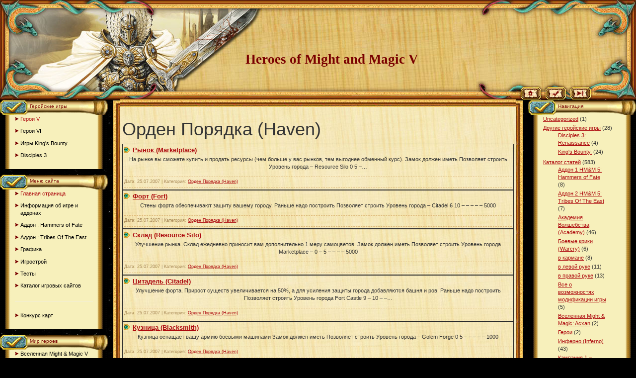

--- FILE ---
content_type: text/html; charset=UTF-8
request_url: https://www.hmmp.ru/publ/orden-poryadka-haven/page/3/
body_size: 8732
content:
<!DOCTYPE html>
<html lang="ru-RU">
<head>
	<meta charset="UTF-8">
	<meta name="viewport" content="width=device-width, initial-scale=1.0">
	<title>Орден Порядка (Haven) &#8211; Страница 3 &#8211; Hеroes of Might and Magic V</title>
	
	<!-- This site is optimized with the Yoast SEO plugin v14.8.1 - https://yoast.com/wordpress/plugins/seo/ -->
	<meta name="robots" content="index, follow" />
	<meta name="googlebot" content="index, follow, max-snippet:-1, max-image-preview:large, max-video-preview:-1" />
	<meta name="bingbot" content="index, follow, max-snippet:-1, max-image-preview:large, max-video-preview:-1" />
	<link rel="canonical" href="https://www.hmmp.ru/publ/orden-poryadka-haven/page/3/" />
	<link rel="prev" href="https://www.hmmp.ru/publ/orden-poryadka-haven/page/2/" />
	<link rel="next" href="https://www.hmmp.ru/publ/orden-poryadka-haven/page/4/" />
	<meta property="og:locale" content="ru_RU" />
	<meta property="og:type" content="article" />
	<meta property="og:title" content="Орден Порядка (Haven) - Страница 3 из 5 - Hеroes of Might and Magic V" />
	<meta property="og:url" content="https://www.hmmp.ru/publ/orden-poryadka-haven/" />
	<meta property="og:site_name" content="Hеroes of Might and Magic V" />
	<meta name="twitter:card" content="summary_large_image" />
	<script type="application/ld+json" class="yoast-schema-graph">{"@context":"https://schema.org","@graph":[{"@type":"WebSite","@id":"https://www.hmmp.ru/#website","url":"https://www.hmmp.ru/","name":"H\u0435roes of Might and Magic V","description":"","potentialAction":[{"@type":"SearchAction","target":"https://www.hmmp.ru/?s={search_term_string}","query-input":"required name=search_term_string"}],"inLanguage":"ru-RU"},{"@type":"CollectionPage","@id":"https://www.hmmp.ru/publ/orden-poryadka-haven/page/3/#webpage","url":"https://www.hmmp.ru/publ/orden-poryadka-haven/page/3/","name":"\u041e\u0440\u0434\u0435\u043d \u041f\u043e\u0440\u044f\u0434\u043a\u0430 (Haven) - \u0421\u0442\u0440\u0430\u043d\u0438\u0446\u0430 3 \u0438\u0437 5 - H\u0435roes of Might and Magic V","isPartOf":{"@id":"https://www.hmmp.ru/#website"},"inLanguage":"ru-RU","potentialAction":[{"@type":"ReadAction","target":["https://www.hmmp.ru/publ/orden-poryadka-haven/page/3/"]}]}]}</script>
	<!-- / Yoast SEO plugin. -->


<link rel='dns-prefetch' href='//s.w.org' />
<link rel="alternate" type="application/rss+xml" title="Hеroes of Might and Magic V &raquo; Лента рубрики Орден Порядка (Haven)" href="https://www.hmmp.ru/publ/orden-poryadka-haven/feed/" />
		<script type="text/javascript">
			window._wpemojiSettings = {"baseUrl":"https:\/\/s.w.org\/images\/core\/emoji\/13.0.0\/72x72\/","ext":".png","svgUrl":"https:\/\/s.w.org\/images\/core\/emoji\/13.0.0\/svg\/","svgExt":".svg","source":{"concatemoji":"https:\/\/www.hmmp.ru\/wp-includes\/js\/wp-emoji-release.min.js?ver=5.5.17"}};
			!function(e,a,t){var n,r,o,i=a.createElement("canvas"),p=i.getContext&&i.getContext("2d");function s(e,t){var a=String.fromCharCode;p.clearRect(0,0,i.width,i.height),p.fillText(a.apply(this,e),0,0);e=i.toDataURL();return p.clearRect(0,0,i.width,i.height),p.fillText(a.apply(this,t),0,0),e===i.toDataURL()}function c(e){var t=a.createElement("script");t.src=e,t.defer=t.type="text/javascript",a.getElementsByTagName("head")[0].appendChild(t)}for(o=Array("flag","emoji"),t.supports={everything:!0,everythingExceptFlag:!0},r=0;r<o.length;r++)t.supports[o[r]]=function(e){if(!p||!p.fillText)return!1;switch(p.textBaseline="top",p.font="600 32px Arial",e){case"flag":return s([127987,65039,8205,9895,65039],[127987,65039,8203,9895,65039])?!1:!s([55356,56826,55356,56819],[55356,56826,8203,55356,56819])&&!s([55356,57332,56128,56423,56128,56418,56128,56421,56128,56430,56128,56423,56128,56447],[55356,57332,8203,56128,56423,8203,56128,56418,8203,56128,56421,8203,56128,56430,8203,56128,56423,8203,56128,56447]);case"emoji":return!s([55357,56424,8205,55356,57212],[55357,56424,8203,55356,57212])}return!1}(o[r]),t.supports.everything=t.supports.everything&&t.supports[o[r]],"flag"!==o[r]&&(t.supports.everythingExceptFlag=t.supports.everythingExceptFlag&&t.supports[o[r]]);t.supports.everythingExceptFlag=t.supports.everythingExceptFlag&&!t.supports.flag,t.DOMReady=!1,t.readyCallback=function(){t.DOMReady=!0},t.supports.everything||(n=function(){t.readyCallback()},a.addEventListener?(a.addEventListener("DOMContentLoaded",n,!1),e.addEventListener("load",n,!1)):(e.attachEvent("onload",n),a.attachEvent("onreadystatechange",function(){"complete"===a.readyState&&t.readyCallback()})),(n=t.source||{}).concatemoji?c(n.concatemoji):n.wpemoji&&n.twemoji&&(c(n.twemoji),c(n.wpemoji)))}(window,document,window._wpemojiSettings);
		</script>
		<style type="text/css">
img.wp-smiley,
img.emoji {
	display: inline !important;
	border: none !important;
	box-shadow: none !important;
	height: 1em !important;
	width: 1em !important;
	margin: 0 .07em !important;
	vertical-align: -0.1em !important;
	background: none !important;
	padding: 0 !important;
}
</style>
	<link rel='stylesheet' id='wp-block-library-css'  href='https://www.hmmp.ru/wp-includes/css/dist/block-library/style.min.css?ver=5.5.17' type='text/css' media='all' />
<link rel='stylesheet' id='bootstrap-css'  href='https://www.hmmp.ru/wp-content/themes/hmmp/assets/css/bootstrap.min.css?ver=5.5.17' type='text/css' media='all' />
<link rel='stylesheet' id='style-css'  href='https://www.hmmp.ru/wp-content/themes/hmmp/style.css?ver=5.5.17' type='text/css' media='all' />
<link rel="https://api.w.org/" href="https://www.hmmp.ru/wp-json/" /><link rel="alternate" type="application/json" href="https://www.hmmp.ru/wp-json/wp/v2/categories/12" /><link rel="EditURI" type="application/rsd+xml" title="RSD" href="https://www.hmmp.ru/xmlrpc.php?rsd" />
<link rel="wlwmanifest" type="application/wlwmanifest+xml" href="https://www.hmmp.ru/wp-includes/wlwmanifest.xml" /> 
<meta name="generator" content="WordPress 5.5.17" />
<style type="text/css">.recentcomments a{display:inline !important;padding:0 !important;margin:0 !important;}</style>	<link rel="shortcut icon" href="https://www.hmmp.ru/wp-content/themes/hmmp/assets/images/favicon.ico" type="image/x-icon">
	<!--[if lt IE 9]>
		<script src="https://www.hmmp.ru/wp-content/themes/hmmp/assets/js/html5shiv.js" type="text/javascript"></script>
		<script src="https://www.hmmp.ru/wp-content/themes/hmmp/assets/js/respond.min.js" type="text/javascript"></script>
	<[endif]-->
</head>
<body data-rsssl=1 class="archive paged category category-orden-poryadka-haven category-12 paged-3 category-paged-3">
<table style="background:url('https://www.hmmp.ru/wp-content/themes/hmmp/assets/images/431/11.jpg') #E2C275;" width="100%" height="200" cellspacing="0" cellpadding="0" border="0">
	<tbody>
		<tr>
			<td rowspan="2" width="377"><img src="https://www.hmmp.ru/wp-content/themes/hmmp/assets/images/431/12.jpg" border="0"></td>
			<td rowspan="2" style="background:url('https://www.hmmp.ru/wp-content/themes/hmmp/assets/images/431/13.jpg') left no-repeat;padding-bottom:50px;" valign="bottom" align="center"><span style="color:#790000;font:20pt bold Verdana,Tahoma;"><b>Hеroes of Might and Magic V</b></span><br><img src="https://www.hmmp.ru/wp-content/themes/hmmp/assets/images/431/14.gif" width="75" height="1" border="0"></td>
			<td style="background:url('https://www.hmmp.ru/wp-content/themes/hmmp/assets/images/431/15.jpg');color:#790000;" width="322" height="175"></td>
		</tr>
		<tr>
			<td width="322" height="25"><img src="https://www.hmmp.ru/wp-content/themes/hmmp/assets/images/431/16.jpg" border="0"><a href="" title="Главная страница"><img src="https://www.hmmp.ru/wp-content/themes/hmmp/assets/images/431/17.jpg" alt="Главная страница" border="0"></a><img src="https://www.hmmp.ru/wp-content/themes/hmmp/assets/images/431/18.jpg" border="0"><a href="https://slottsjoycasino.ru/" title="Регистрация"><img src="https://www.hmmp.ru/wp-content/themes/hmmp/assets/images/431/20.jpg" alt="Регистрация" border="0"></a><img src="https://www.hmmp.ru/wp-content/themes/hmmp/assets/images/431/21.jpg" border="0"><a href="javascript:;" rel="nofollow" onclick="new _uWnd('LF', ' ', -250, -110, {autosize:1, closeonesc:1, resize:1 }, {url:'/index/40' } ); return false;" title="Вход"><img src="https://www.hmmp.ru/wp-content/themes/hmmp/assets/images/431/23.jpg" alt="Вход" border="0"></a><img src="https://www.hmmp.ru/wp-content/themes/hmmp/assets/images/431/24.jpg" border="0"></td>
		</tr>
	</tbody>
</table>
<!--/header-->
<table style="padding: 10px 5px 10px 5px;" width="100%" cellspacing="0" cellpadding="0" border="0">
	<tbody>
		<tr>
			<td width="100%" align="center">
				<!-- Body -->
				<table width="100%" cellspacing="0" cellpadding="0" border="0">
					<tbody>
						<tr>
							<td width="217" valign="top">
								<div id="sidebar-left">
	<div id="custom_html-3" class="widget_text widget widget_custom_html"><div class="widget-title">Геройские игры</div><!--/widget-title--><div class="textwidget custom-html-widget"><div id="uMenuDiv2" class="uMenuV" style="position:relative;">
	<ul class="uMenuRoot">
		<li>
			<div class="umn-tl">
				<div class="umn-tr">
					<div class="umn-tc"></div>
				</div>
			</div>
			<div class="umn-ml">
				<div class="umn-mr">
					<div class="umn-mc">
						<div class="uMenuItem"><a href="/" target="_blank" class="uMenuItemA" rel="noopener noreferrer"><span>Герои V</span></a></div>
					</div>
				</div>
			</div>
			<div class="umn-bl">
				<div class="umn-br">
					<div class="umn-bc">
						<div class="umn-footer"></div>
					</div>
				</div>
			</div>
		</li>
		<li>
			<div class="umn-tl">
				<div class="umn-tr">
					<div class="umn-tc"></div>
				</div>
			</div>
			<div class="umn-ml">
				<div class="umn-mr">
					<div class="umn-mc">
						<div class="uMenuItem"><a href="/" target="_blank" rel="noopener noreferrer"><span>Герои VI</span></a></div>
					</div>
				</div>
			</div>
			<div class="umn-bl">
				<div class="umn-br">
					<div class="umn-bc">
						<div class="umn-footer"></div>
					</div>
				</div>
			</div>
		</li>
		<li>
			<div class="umn-tl">
				<div class="umn-tr">
					<div class="umn-tc"></div>
				</div>
			</div>
			<div class="umn-ml">
				<div class="umn-mr">
					<div class="umn-mc">
						<div class="uMenuItem"><a href="/blog/kings-bounty/" target="_blank" rel="noopener noreferrer"><span>Игры King's Bounty</span></a></div>
					</div>
				</div>
			</div>
			<div class="umn-bl">
				<div class="umn-br">
					<div class="umn-bc">
						<div class="umn-footer"></div>
					</div>
				</div>
			</div>
		</li>
		<li>
			<div class="umn-tl">
				<div class="umn-tr">
					<div class="umn-tc"></div>
				</div>
			</div>
			<div class="umn-ml">
				<div class="umn-mr">
					<div class="umn-mc">
						<div class="uMenuItem"><a href="/blog/disciples-3-renaissance/" target="_blank" rel="noopener noreferrer"><span>Disciples 3</span></a></div>
					</div>
				</div>
			</div>
			<div class="umn-bl">
				<div class="umn-br">
					<div class="umn-bc">
						<div class="umn-footer"></div>
					</div>
				</div>
			</div>
		</li>
	</ul>
</div></div></div><!--/widget--><div id="custom_html-2" class="widget_text widget widget_custom_html"><div class="widget-title">Меню сайта</div><!--/widget-title--><div class="textwidget custom-html-widget"><div style="display:inline;" id="menuDiv">
	<ul class="uz">
		<li class="m"><a class="ma" href="/">Главная страница</a></li>
		<li class="m"><a class="m" href="/index/0-2">Информация об игре и аддонах</a></li>
		<li class="m"><a class="m" href="/publ/addon-1-hmm-5-hammers-fate/">Аддон : Hammers of Fate</a></li>
		<li class="m"><a class="m" href="/publ/addon-2-hmm-5-tribes-east/">Аддон : Tribes Of The East</a></li>
		<li class="m"><a class="m" href="/photo/">Графика</a></li>
		<li class="m"><a class="m" href="/publ/">Игрострой</a></li>
		<li class="m"><a class="m" href="/tests">Тесты</a></li>
		<li class="m"><a class="m" href="/dir">Каталог игровых сайтов</a></li>
		<hr>
		<li class="m"><a class="m" href="/load">Конкурс карт</a></li>
	</ul>
</div></div></div><!--/widget--><div id="custom_html-4" class="widget_text widget widget_custom_html"><div class="widget-title">Мир героев</div><!--/widget-title--><div class="textwidget custom-html-widget">

<ul class="uz">
	<li class="m"><a href="/publ/" class="m">Вселенная Might &amp; Magic V</a></li>
	<li class="m"><a href="/publ/rasy/" class="m">Расы</a></li>
	<li class="m"><a href="/index/0-3" class="m">Существа</a></li>
	<li class="m"><a href="/index/0-4" class="m">Строения</a></li>
	<li class="m"><a href="/publ/magiya-tmy-dark-magic/" class="m">Магия</a></li>
	<li class="m"><a href="/index/0-7" class="m">Артефакты</a></li>
</ul>

</div></div><!--/widget--><div id="recent-comments-2" class="widget widget_recent_comments"><div class="widget-title">Свежие комментарии</div><!--/widget-title--><ul id="recentcomments"><li class="recentcomments"><span class="comment-author-link">taraschenel</span> к записи <a href="https://www.hmmp.ru/news/sistemnye_trebovanija_dlja_might_and_magic_heroes_vi/2011-03-12-109/#comment-64">Системные требования для Might and Magic: Heroes VI</a></li><li class="recentcomments"><span class="comment-author-link">Sanches_vbg</span> к записи <a href="https://www.hmmp.ru/load/14-1-0-168/#comment-765">Круги Ада и Круги Ада (союзники)</a></li><li class="recentcomments"><span class="comment-author-link">denistananyhin</span> к записи <a href="https://www.hmmp.ru/load/sudba_serebrjanykh_gorodov_nazir/7-1-0-224/#comment-719">Судьба Серебряных Городов (Nazir)</a></li><li class="recentcomments"><span class="comment-author-link">220ac</span> к записи <a href="https://www.hmmp.ru/load/14-1-0-95/#comment-775">Лорд Гарри (Lord Garrick Stahlrad)</a></li><li class="recentcomments"><span class="comment-author-link">winkarl47</span> к записи <a href="https://www.hmmp.ru/load/15-1-0-122/#comment-779">Синдикат V 1.3</a></li></ul></div><!--/widget--></div>
<!--/sidebar-->
							</td>
							<td style="padding:0px 10px 0px 10px;" valign="top">
								<table width="100%" cellspacing="0" cellpadding="0" border="0">
									<tbody>
										<tr>
											<td width="14" height="13"><img src="https://www.hmmp.ru/wp-content/themes/hmmp/assets/images/431/2.jpg" border="0"></td>
											<td style="background:url('https://www.hmmp.ru/wp-content/themes/hmmp/assets/images/431/3.jpg');" height="13"></td>
											<td width="14" height="13"><img src="https://www.hmmp.ru/wp-content/themes/hmmp/assets/images/431/4.jpg" border="0"></td>
										</tr>
										<tr>
											<td style="background:url('https://www.hmmp.ru/wp-content/themes/hmmp/assets/images/431/5.jpg');" width="14"></td>
											<td style="background:url('https://www.hmmp.ru/wp-content/themes/hmmp/assets/images/431/6.jpg') #F2E7BA;padding:5px;">
												<h1 class="archive-title">Орден Порядка (Haven)</h1>
												<div id="post-359" class="post-359 post type-post status-publish format-standard hentry category-orden-poryadka-haven">
	<table class="eBlock" width="100%" cellspacing="0" cellpadding="0" border="1">
		<tbody>
			<tr>
				<td style="padding:3px;">
					<div class="eTitle" style="text-align:left;"><a href="https://www.hmmp.ru/publ/37-1-0-147">Рынок (Marketplace)</a></div>
					<div class="eMessage" style="text-align:left;clear:both;padding-top:2px;padding-bottom:2px;">
						<div align="center"><p>На рынке вы сможете купить и продать ресурсы (чем больше у вас рынков, тем выгоднее обменный курс). Замок должен иметь Позволяет строить Уровень города &#8211; Resource Silo 0 5 &#8211;&hellip;</p>
</div>
					</div>
					<div class="eDetails" style="clear:both;">
						Дата: <span>25.07.2007</span> | Категория: <span><a href="https://www.hmmp.ru/publ/orden-poryadka-haven/" rel="category tag">Орден Порядка (Haven)</a></span>
					</div>
				</td>
			</tr>
		</tbody>
	</table>
</div>
<!--/loop-->
<div id="post-349" class="post-349 post type-post status-publish format-standard hentry category-orden-poryadka-haven">
	<table class="eBlock" width="100%" cellspacing="0" cellpadding="0" border="1">
		<tbody>
			<tr>
				<td style="padding:3px;">
					<div class="eTitle" style="text-align:left;"><a href="https://www.hmmp.ru/publ/37-1-0-137">Форт (Fort)</a></div>
					<div class="eMessage" style="text-align:left;clear:both;padding-top:2px;padding-bottom:2px;">
						<div align="center"><p>Стены форта обеспечивают защиту вашему городу. Раньше надо построить Позволяет строить Уровень города &#8211; Citadel 6 10 &#8211; &#8211; &#8211; &#8211; &#8211; 5000</p>
</div>
					</div>
					<div class="eDetails" style="clear:both;">
						Дата: <span>25.07.2007</span> | Категория: <span><a href="https://www.hmmp.ru/publ/orden-poryadka-haven/" rel="category tag">Орден Порядка (Haven)</a></span>
					</div>
				</td>
			</tr>
		</tbody>
	</table>
</div>
<!--/loop-->
<div id="post-360" class="post-360 post type-post status-publish format-standard hentry category-orden-poryadka-haven">
	<table class="eBlock" width="100%" cellspacing="0" cellpadding="0" border="1">
		<tbody>
			<tr>
				<td style="padding:3px;">
					<div class="eTitle" style="text-align:left;"><a href="https://www.hmmp.ru/publ/37-1-0-148">Склад (Resource Silo)</a></div>
					<div class="eMessage" style="text-align:left;clear:both;padding-top:2px;padding-bottom:2px;">
						<div align="center"><p>Улучшение рынка. Склад ежедневно приносит вам дополнительно 1 меру самоцветов. Замок должен иметь Позволяет строить Уровень города Marketplace &#8211; 0 &#8211; 5 &#8211; &#8211; &#8211; &#8211; 5000</p>
</div>
					</div>
					<div class="eDetails" style="clear:both;">
						Дата: <span>25.07.2007</span> | Категория: <span><a href="https://www.hmmp.ru/publ/orden-poryadka-haven/" rel="category tag">Орден Порядка (Haven)</a></span>
					</div>
				</td>
			</tr>
		</tbody>
	</table>
</div>
<!--/loop-->
<div id="post-350" class="post-350 post type-post status-publish format-standard hentry category-orden-poryadka-haven">
	<table class="eBlock" width="100%" cellspacing="0" cellpadding="0" border="1">
		<tbody>
			<tr>
				<td style="padding:3px;">
					<div class="eTitle" style="text-align:left;"><a href="https://www.hmmp.ru/publ/37-1-0-138">Цитадель (Citadel)</a></div>
					<div class="eMessage" style="text-align:left;clear:both;padding-top:2px;padding-bottom:2px;">
						<div align="center"><p>Улучшение форта. Прирост существ увеличивается на 50%, а для усиления защиты города добавляются башня и ров. Раньше надо построить Позволяет строить Уровень города Fort Castle 9 &#8211; 10 &#8211; &#8211;&hellip;</p>
</div>
					</div>
					<div class="eDetails" style="clear:both;">
						Дата: <span>25.07.2007</span> | Категория: <span><a href="https://www.hmmp.ru/publ/orden-poryadka-haven/" rel="category tag">Орден Порядка (Haven)</a></span>
					</div>
				</td>
			</tr>
		</tbody>
	</table>
</div>
<!--/loop-->
<div id="post-361" class="post-361 post type-post status-publish format-standard hentry category-orden-poryadka-haven">
	<table class="eBlock" width="100%" cellspacing="0" cellpadding="0" border="1">
		<tbody>
			<tr>
				<td style="padding:3px;">
					<div class="eTitle" style="text-align:left;"><a href="https://www.hmmp.ru/publ/37-1-0-149">Кузница (Blacksmith)</a></div>
					<div class="eMessage" style="text-align:left;clear:both;padding-top:2px;padding-bottom:2px;">
						<div align="center"><p>Кузница оснащает вашу армию боевыми машинами Замок должен иметь Позволяет строить Уровень города &#8211; Golem Forge 0 5 &#8211; &#8211; &#8211; &#8211; &#8211; 1000</p>
</div>
					</div>
					<div class="eDetails" style="clear:both;">
						Дата: <span>25.07.2007</span> | Категория: <span><a href="https://www.hmmp.ru/publ/orden-poryadka-haven/" rel="category tag">Орден Порядка (Haven)</a></span>
					</div>
				</td>
			</tr>
		</tbody>
	</table>
</div>
<!--/loop-->
<div id="post-351" class="post-351 post type-post status-publish format-standard hentry category-orden-poryadka-haven">
	<table class="eBlock" width="100%" cellspacing="0" cellpadding="0" border="1">
		<tbody>
			<tr>
				<td style="padding:3px;">
					<div class="eTitle" style="text-align:left;"><a href="https://www.hmmp.ru/publ/37-1-0-139">Замок (Castle)</a></div>
					<div class="eMessage" style="text-align:left;clear:both;padding-top:2px;padding-bottom:2px;">
						<div align="center"><p>Улучшение цитадели. Две дополнительные башни усиливают защиту города. Прирост существ удваивается. Раньше надо построить Позволяет строить Уровень города Citade &#8211; 15 10 10 &#8211; &#8211; &#8211; &#8211; 5000</p>
</div>
					</div>
					<div class="eDetails" style="clear:both;">
						Дата: <span>25.07.2007</span> | Категория: <span><a href="https://www.hmmp.ru/publ/orden-poryadka-haven/" rel="category tag">Орден Порядка (Haven)</a></span>
					</div>
				</td>
			</tr>
		</tbody>
	</table>
</div>
<!--/loop-->
<div id="post-352" class="post-352 post type-post status-publish format-standard hentry category-orden-poryadka-haven">
	<table class="eBlock" width="100%" cellspacing="0" cellpadding="0" border="1">
		<tbody>
			<tr>
				<td style="padding:3px;">
					<div class="eTitle" style="text-align:left;"><a href="https://www.hmmp.ru/publ/37-1-0-140">Гильдия магов 1-го уровня (Magic Guild 1)</a></div>
					<div class="eMessage" style="text-align:left;clear:both;padding-top:2px;padding-bottom:2px;">
						<div align="center"><p>Позволяет герою, посетившему ее изучать заклинания. Хранит 3 заклинания первого круга. Раньше надо построить Позволяет строить Уровень города Village Hall Magic Guild 2, Monastery 3 5 5 &#8211; &#8211; &#8211;&hellip;</p>
</div>
					</div>
					<div class="eDetails" style="clear:both;">
						Дата: <span>25.07.2007</span> | Категория: <span><a href="https://www.hmmp.ru/publ/orden-poryadka-haven/" rel="category tag">Орден Порядка (Haven)</a></span>
					</div>
				</td>
			</tr>
		</tbody>
	</table>
</div>
<!--/loop-->
<div id="post-353" class="post-353 post type-post status-publish format-standard hentry category-orden-poryadka-haven">
	<table class="eBlock" width="100%" cellspacing="0" cellpadding="0" border="1">
		<tbody>
			<tr>
				<td style="padding:3px;">
					<div class="eTitle" style="text-align:left;"><a href="https://www.hmmp.ru/publ/37-1-0-141">Гильдия магов 2-го уровня (Magic Guild 2)</a></div>
					<div class="eMessage" style="text-align:left;clear:both;padding-top:2px;padding-bottom:2px;">
						<div align="center"><p>Улучшение гильдии магов 1-го уровня..Позволяет герою, посетившему ее изучать заклинания. Добавляет в хранилище 3 заклинания второго круга. Раньше надо построить Позволяет строить Уровень города Magic Guild 1 Magic Guild 3&hellip;</p>
</div>
					</div>
					<div class="eDetails" style="clear:both;">
						Дата: <span>25.07.2007</span> | Категория: <span><a href="https://www.hmmp.ru/publ/orden-poryadka-haven/" rel="category tag">Орден Порядка (Haven)</a></span>
					</div>
				</td>
			</tr>
		</tbody>
	</table>
</div>
<!--/loop-->
<div id="post-354" class="post-354 post type-post status-publish format-standard hentry category-orden-poryadka-haven">
	<table class="eBlock" width="100%" cellspacing="0" cellpadding="0" border="1">
		<tbody>
			<tr>
				<td style="padding:3px;">
					<div class="eTitle" style="text-align:left;"><a href="https://www.hmmp.ru/publ/37-1-0-142">Гильдия магов 3-го уровня (Magic Guild 3)</a></div>
					<div class="eMessage" style="text-align:left;clear:both;padding-top:2px;padding-bottom:2px;">
						<div align="center"><p>Улучшение гильдии магов 2-го уровня..Позволяет герою, посетившему ее изучать заклинания. Добавляет в хранилище 3 заклинания третьего круга. Раньше надо построить Позволяет строить Уровень города Magic Guild 2 Magic Guild 4&hellip;</p>
</div>
					</div>
					<div class="eDetails" style="clear:both;">
						Дата: <span>25.07.2007</span> | Категория: <span><a href="https://www.hmmp.ru/publ/orden-poryadka-haven/" rel="category tag">Орден Порядка (Haven)</a></span>
					</div>
				</td>
			</tr>
		</tbody>
	</table>
</div>
<!--/loop-->
<div id="post-355" class="post-355 post type-post status-publish format-standard hentry category-orden-poryadka-haven">
	<table class="eBlock" width="100%" cellspacing="0" cellpadding="0" border="1">
		<tbody>
			<tr>
				<td style="padding:3px;">
					<div class="eTitle" style="text-align:left;"><a href="https://www.hmmp.ru/publ/37-1-0-143">Гильдия магов 4-го уровня (Magic Guild 4)</a></div>
					<div class="eMessage" style="text-align:left;clear:both;padding-top:2px;padding-bottom:2px;">
						<div align="center"><p>Улучшение гильдии магов 3-го уровня.Позволяет герою, посетившему ее изучать заклинания. Добавляет в хранилище 2 заклинания четвертого круга. Раньше надо построить Позволяет строить Уровень города Magic Guild 3 Magic Guild 5&hellip;</p>
</div>
					</div>
					<div class="eDetails" style="clear:both;">
						Дата: <span>25.07.2007</span> | Категория: <span><a href="https://www.hmmp.ru/publ/orden-poryadka-haven/" rel="category tag">Орден Порядка (Haven)</a></span>
					</div>
				</td>
			</tr>
		</tbody>
	</table>
</div>
<!--/loop-->
<div class="pagination">
	<a class="prev page-numbers" href="https://www.hmmp.ru/publ/orden-poryadka-haven/page/2/">«</a>
<a class="page-numbers" href="https://www.hmmp.ru/publ/orden-poryadka-haven/">1</a>
<a class="page-numbers" href="https://www.hmmp.ru/publ/orden-poryadka-haven/page/2/">2</a>
<span aria-current="page" class="page-numbers current">3</span>
<a class="page-numbers" href="https://www.hmmp.ru/publ/orden-poryadka-haven/page/4/">4</a>
<a class="page-numbers" href="https://www.hmmp.ru/publ/orden-poryadka-haven/page/5/">5</a>
<a class="next page-numbers" href="https://www.hmmp.ru/publ/orden-poryadka-haven/page/4/">»</a></div>
<!--/pagination-->
											</td>
											<td style="background:url('https://www.hmmp.ru/wp-content/themes/hmmp/assets/images/431/7.jpg');" width="14"></td>
										</tr>
										<tr>
											<td width="14" height="13"><img src="https://www.hmmp.ru/wp-content/themes/hmmp/assets/images/431/8.jpg" border="0"></td>
											<td style="background:url('https://www.hmmp.ru/wp-content/themes/hmmp/assets/images/431/9.jpg');" height="13"></td>
											<td width="14" height="13"><img src="https://www.hmmp.ru/wp-content/themes/hmmp/assets/images/431/10.jpg" border="0"></td>
										</tr>
									</tbody>
								</table>
							</td>
							<td width="217" valign="top">
								<div id="sidebar-right">
	<div id="categories-2" class="widget widget_categories"><div class="widget-title">Навигация</div><!--/widget-title-->
			<ul>
					<li class="cat-item cat-item-1"><a href="https://www.hmmp.ru/uncategorized/">Uncategorized</a> (1)
</li>
	<li class="cat-item cat-item-2"><a href="https://www.hmmp.ru/blog/">Другие геройские игры</a> (28)
<ul class='children'>
	<li class="cat-item cat-item-4"><a href="https://www.hmmp.ru/blog/disciples-3-renaissance/">Disciples 3: Renaissance</a> (4)
</li>
	<li class="cat-item cat-item-3"><a href="https://www.hmmp.ru/blog/kings-bounty/">King&#039;s Bounty.</a> (24)
</li>
</ul>
</li>
	<li class="cat-item cat-item-6 current-cat-parent current-cat-ancestor"><a href="https://www.hmmp.ru/publ/">Каталог статей</a> (583)
<ul class='children'>
	<li class="cat-item cat-item-27"><a href="https://www.hmmp.ru/publ/addon-1-hmm-5-hammers-fate/">Аддон 1 HM&amp;M 5:  Hammers of Fate</a> (8)
</li>
	<li class="cat-item cat-item-26"><a href="https://www.hmmp.ru/publ/addon-2-hmm-5-tribes-east/">Аддон 2 HM&amp;M 5: Tribes Of The East</a> (7)
</li>
	<li class="cat-item cat-item-8"><a href="https://www.hmmp.ru/publ/akademiya-volshebstva-academy/">Академия Волшебства (Academy)</a> (46)
</li>
	<li class="cat-item cat-item-38"><a href="https://www.hmmp.ru/publ/boevye-kriki-warcry/">Боевые крики (Warcry)</a> (6)
</li>
	<li class="cat-item cat-item-39"><a href="https://www.hmmp.ru/publ/v-karmane/">в кармане</a> (8)
</li>
	<li class="cat-item cat-item-31"><a href="https://www.hmmp.ru/publ/v-levoi-ruke/">в левой руке</a> (11)
</li>
	<li class="cat-item cat-item-30"><a href="https://www.hmmp.ru/publ/v-pravoi-ruke/">в правой руке</a> (13)
</li>
	<li class="cat-item cat-item-42"><a href="https://www.hmmp.ru/publ/vse-o-vozmozhnostyah-modifikacii-igry/">Все о возможностях модификации игры</a> (5)
</li>
	<li class="cat-item cat-item-25"><a href="https://www.hmmp.ru/publ/vselennaya-might-magic-acxan/">Вселенная Might &amp; Magic: Acxan</a> (2)
</li>
	<li class="cat-item cat-item-15"><a href="https://www.hmmp.ru/publ/geroi/">Герои</a> (2)
</li>
	<li class="cat-item cat-item-13"><a href="https://www.hmmp.ru/publ/inferno-inferno/">Инферно (Inferno)</a> (43)
</li>
	<li class="cat-item cat-item-16"><a href="https://www.hmmp.ru/publ/kampaniya-1-koroleva/">Кампания 1 &#8211; Королева</a> (5)
</li>
	<li class="cat-item cat-item-17"><a href="https://www.hmmp.ru/publ/kampaniya-2-demon/">Кампания 2 &#8211; The Demon</a> (5)
</li>
	<li class="cat-item cat-item-18"><a href="https://www.hmmp.ru/publ/kampaniya-3-necromancer/">Кампания 3 &#8211; The Necromancer</a> (5)
</li>
	<li class="cat-item cat-item-10"><a href="https://www.hmmp.ru/publ/lesnoi-soyuz-sylvan/">Лесной Союз (Sylvan)</a> (45)
</li>
	<li class="cat-item cat-item-11"><a href="https://www.hmmp.ru/publ/liga-tenei-dungeon/">Лига Теней (Dungeon)</a> (44)
</li>
	<li class="cat-item cat-item-22"><a href="https://www.hmmp.ru/publ/magiya-prizyva-summoning-magic/">Магия Призыва (Summoning Magic)</a> (12)
</li>
	<li class="cat-item cat-item-19"><a href="https://www.hmmp.ru/publ/magiya-sveta-light-magic/">Магия Света (Light Magic)</a> (12)
</li>
	<li class="cat-item cat-item-20"><a href="https://www.hmmp.ru/publ/magiya-tmy-dark-magic/">Магия Тьмы (Dark Magic)</a> (12)
</li>
	<li class="cat-item cat-item-21"><a href="https://www.hmmp.ru/publ/magiya-haosa-destructive-magic/">Магия Хаоса (Destructive Magic)</a> (12)
</li>
	<li class="cat-item cat-item-28"><a href="https://www.hmmp.ru/publ/myatezhniki-renegades/">Мятежники (Renegades)</a> (7)
</li>
	<li class="cat-item cat-item-32"><a href="https://www.hmmp.ru/publ/na-golove/">на голове</a> (10)
</li>
	<li class="cat-item cat-item-33"><a href="https://www.hmmp.ru/publ/na-grudi/">на груди</a> (9)
</li>
	<li class="cat-item cat-item-37"><a href="https://www.hmmp.ru/publ/na-nogah/">на ногах</a> (9)
</li>
	<li class="cat-item cat-item-36"><a href="https://www.hmmp.ru/publ/na-palce/">на пальце</a> (13)
</li>
	<li class="cat-item cat-item-35"><a href="https://www.hmmp.ru/publ/na-plechah/">на плечах</a> (11)
</li>
	<li class="cat-item cat-item-34"><a href="https://www.hmmp.ru/publ/na-shee/">на шее</a> (8)
</li>
	<li class="cat-item cat-item-29"><a href="https://www.hmmp.ru/publ/neitraly-neutral-creatures/">Нейтралы (Neutral Creatures)</a> (9)
</li>
	<li class="cat-item cat-item-9"><a href="https://www.hmmp.ru/publ/nekropolis-necropolis/">Некрополис (Necropolis)</a> (43)
</li>
	<li class="cat-item cat-item-41"><a href="https://www.hmmp.ru/publ/orda-stronghold/">Орда (Stronghold)</a> (41)
</li>
	<li class="cat-item cat-item-12 current-cat"><a aria-current="page" href="https://www.hmmp.ru/publ/orden-poryadka-haven/">Орден Порядка (Haven)</a> (43)
</li>
	<li class="cat-item cat-item-24"><a href="https://www.hmmp.ru/publ/pohodnaya-adventure-map-spells/">Походная (Adventure Map Spells)</a> (4)
</li>
	<li class="cat-item cat-item-7"><a href="https://www.hmmp.ru/publ/rasy/">Расы</a> (7)
</li>
	<li class="cat-item cat-item-23"><a href="https://www.hmmp.ru/publ/runnaya-magiya-runic-magic/">Рунная магия (Runic Magic)</a> (10)
</li>
	<li class="cat-item cat-item-40"><a href="https://www.hmmp.ru/publ/sbornye-artefakty/">СБОРНЫЕ артефакты</a> (10)
</li>
	<li class="cat-item cat-item-14"><a href="https://www.hmmp.ru/publ/severnye-klany-fortress/">Северные Кланы (Fortress)</a> (46)
</li>
</ul>
</li>
	<li class="cat-item cat-item-5"><a href="https://www.hmmp.ru/news/">Новости</a> (127)
</li>
	<li class="cat-item cat-item-77"><a href="https://www.hmmp.ru/board/">Спецраздел</a> (114)
</li>
	<li class="cat-item cat-item-78"><a href="https://www.hmmp.ru/tests/">Тесты</a> (8)
</li>
	<li class="cat-item cat-item-54"><a href="https://www.hmmp.ru/load/">Файлы</a> (213)
<ul class='children'>
	<li class="cat-item cat-item-67"><a href="https://www.hmmp.ru/load/balans/">Баланс</a> (5)
</li>
	<li class="cat-item cat-item-59"><a href="https://www.hmmp.ru/load/bolshie-big/">Большие (Big)</a> (30)
</li>
	<li class="cat-item cat-item-65"><a href="https://www.hmmp.ru/load/geroi-5-poveliteli-ordy-video/">Герои 5 &#8211; Повелители орды -Видео</a> (1)
</li>
	<li class="cat-item cat-item-70"><a href="https://www.hmmp.ru/load/globalnye/">Глобальные</a> (3)
</li>
	<li class="cat-item cat-item-55"><a href="https://www.hmmp.ru/load/grafika/">Графика</a> (14)
</li>
	<li class="cat-item cat-item-68"><a href="https://www.hmmp.ru/load/interfeis/">Интерфейс</a> (26)
</li>
	<li class="cat-item cat-item-76"><a href="https://www.hmmp.ru/load/karty-vne-konkursa-ili-opazdavshie/">Карты вне конкурса или опаздавшие</a> (2)
</li>
	<li class="cat-item cat-item-72"><a href="https://www.hmmp.ru/load/luchshaya-karta-dlya-heroes-iii/">Лучшая карта для Hеroes III</a> (1)
</li>
	<li class="cat-item cat-item-73"><a href="https://www.hmmp.ru/load/luchshaya-karta-dlya-heroes-v/">Лучшая карта для Hеroes V</a> (1)
</li>
	<li class="cat-item cat-item-56"><a href="https://www.hmmp.ru/load/mody/">Моды</a> (12)
</li>
	<li class="cat-item cat-item-74"><a href="https://www.hmmp.ru/load/muzyka/">Музыка</a> (10)
</li>
	<li class="cat-item cat-item-60"><a href="https://www.hmmp.ru/load/nebolshie-small/">Небольшие (Small)</a> (3)
</li>
	<li class="cat-item cat-item-61"><a href="https://www.hmmp.ru/load/obychnye-normal/">Обычные (Normal)</a> (16)
</li>
	<li class="cat-item cat-item-62"><a href="https://www.hmmp.ru/load/ogromnye-too-big-you/">Огромные (Too Big For You)</a> (7)
</li>
	<li class="cat-item cat-item-57"><a href="https://www.hmmp.ru/load/ochen-bolshie-very-big/">Очень большие (Very Big)</a> (18)
</li>
	<li class="cat-item cat-item-58"><a href="https://www.hmmp.ru/load/patchi/">Патчи</a> (20)
</li>
	<li class="cat-item cat-item-63"><a href="https://www.hmmp.ru/load/poleznye-utilityprogrammy-i-prochee/">Полезные утилиты,программы и прочее</a> (19)
</li>
	<li class="cat-item cat-item-64"><a href="https://www.hmmp.ru/load/rukovodstva-po-igre/">Руководства по игре</a> (14)
</li>
	<li class="cat-item cat-item-69"><a href="https://www.hmmp.ru/load/smeshannye/">Смешанные</a> (1)
</li>
	<li class="cat-item cat-item-71"><a href="https://www.hmmp.ru/load/tekstovye/">Текстовые</a> (3)
</li>
	<li class="cat-item cat-item-75"><a href="https://www.hmmp.ru/load/utility-programmy-i-prochee/">Утилиты, программы и прочее</a> (1)
</li>
	<li class="cat-item cat-item-66"><a href="https://www.hmmp.ru/load/fanatskie-kampanii/">Фанатские кампании</a> (6)
</li>
</ul>
</li>
	<li class="cat-item cat-item-43"><a href="https://www.hmmp.ru/photo/">Фотоальбом</a> (378)
<ul class='children'>
	<li class="cat-item cat-item-44"><a href="https://www.hmmp.ru/photo/disciples-3-renessans/">Disciples 3: Ренессанс</a> (24)
</li>
	<li class="cat-item cat-item-45"><a href="https://www.hmmp.ru/photo/kings-bounty-photo/">King’s Bounty</a> (82)
</li>
	<li class="cat-item cat-item-52"><a href="https://www.hmmp.ru/photo/avatary/">Аватары</a> (7)
</li>
	<li class="cat-item cat-item-53"><a href="https://www.hmmp.ru/photo/alternativnye-apgreidy/">Альтернативные апгрейды</a> (44)
</li>
	<li class="cat-item cat-item-46"><a href="https://www.hmmp.ru/photo/oboi/">Обои</a> (19)
</li>
	<li class="cat-item cat-item-48"><a href="https://www.hmmp.ru/photo/otkrytye-karty-kompanii/">Открытые карты компаний</a> (37)
</li>
	<li class="cat-item cat-item-47"><a href="https://www.hmmp.ru/photo/skrinshoty/">Скриншоты</a> (79)
</li>
	<li class="cat-item cat-item-51"><a href="https://www.hmmp.ru/photo/sushestva/">Существа</a> (50)
</li>
	<li class="cat-item cat-item-49"><a href="https://www.hmmp.ru/photo/fanart/">ФанАрт</a> (13)
</li>
	<li class="cat-item cat-item-50"><a href="https://www.hmmp.ru/photo/yuzerbary/">Юзербары</a> (23)
</li>
</ul>
</li>
			</ul>

			</div><!--/widget--><div id="custom_html-5" class="widget_text widget widget_custom_html"><div class="widget-title">Партнеры проекта</div><!--/widget-title--><div class="textwidget custom-html-widget"><a href="https://tech-in-media.ru/" title="1win зеркало"><img width="110" src="https://www.hmmp.ru/wp-content/uploads/2022/12/1win.jpg" alt="1win зеркало" title="1win зеркало" /></a><br>
<a href="https://school77-penza.ru/" title="leonbets зеркало"><img width="110" src="https://www.hmmp.ru/wp-content/uploads/2022/12/leonbets.jpg" alt="leonbets зеркало" title="leonbets зеркало" /></a></div></div><!--/widget--></div>
<!--/sidebar-->							</td>
						</tr>
					</tbody>
				</table>
				<!-- /Body -->
			</td>
		</tr>
	</tbody>
</table>
<table style="background:url('https://www.hmmp.ru/wp-content/themes/hmmp/assets/images/431/28.jpg') #C46C24;" width="100%" height="33" cellspacing="0" cellpadding="0" border="0">
	<tbody>
		<tr>
			<td width="50"><img src="https://www.hmmp.ru/wp-content/themes/hmmp/assets/images/431/29.jpg" border="0"></td>
			<td style="color:#000000;" align="center"><b>Copyright www.Hmmp.ru © 2007 - 2026</b></td>
			<td style="color:#000000;" align="center">
			</td>
			<td width="50"><img src="https://www.hmmp.ru/wp-content/themes/hmmp/assets/images/431/30.jpg" border="0"></td>
		</tr>
	</tbody>
</table>

<script type='text/javascript' src='https://www.hmmp.ru/wp-includes/js/wp-embed.min.js?ver=5.5.17' id='wp-embed-js'></script>
<!--/wp_footer-->
</body>
</html>

--- FILE ---
content_type: text/css
request_url: https://www.hmmp.ru/wp-content/themes/hmmp/style.css?ver=5.5.17
body_size: 391
content:
/* Theme Name: hmmp */

@import url('assets/css/my.css');




#sidebar-left .widget,
#sidebar-right .widget {
	width: 217px;
}

.widget {
	margin-bottom: 10px;
	padding-bottom: 10px;
	background: url('assets/images/431/25.gif') #F7F0BB;
}

.widget-title {
	height: 32px;
	background: url('assets/images/431/26.gif');
	color: #790000;
	padding-left: 60px;
	padding-top: 7px;
	font-size: 10px;
}

.widget ul {
	list-style: none;
	margin: 0;
	padding-left: 30px;
	padding-right: 30px;
}

.widget li {
	padding-bottom: 3px;
}


.post-meta {
	border-top: 1px dashed #DBB270;
	border-bottom: 1px dashed #DBB270;
	font-family: Tahoma,Arial,Sans-Serif;
	color: #A88956;
	padding-bottom: 5px;
	padding-top: 3px;
	text-align: left;
	font-size: 8pt;
}